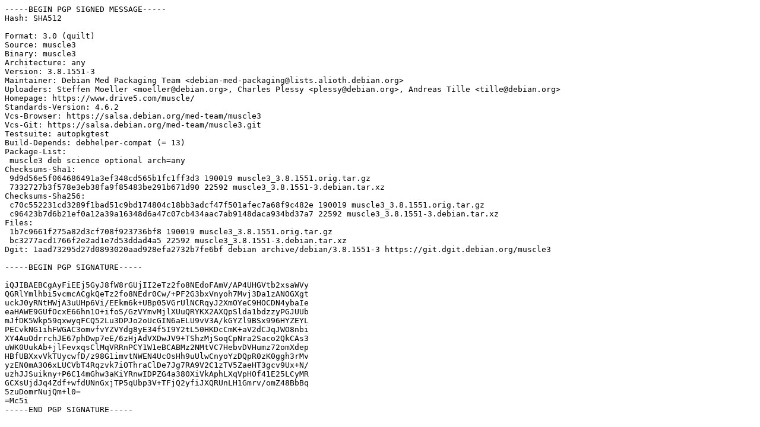

--- FILE ---
content_type: text/prs.lines.tag
request_url: https://deb.debian.org/debian/pool/main/m/muscle3/muscle3_3.8.1551-3.dsc
body_size: 1907
content:
-----BEGIN PGP SIGNED MESSAGE-----
Hash: SHA512

Format: 3.0 (quilt)
Source: muscle3
Binary: muscle3
Architecture: any
Version: 3.8.1551-3
Maintainer: Debian Med Packaging Team <debian-med-packaging@lists.alioth.debian.org>
Uploaders: Steffen Moeller <moeller@debian.org>, Charles Plessy <plessy@debian.org>, Andreas Tille <tille@debian.org>
Homepage: https://www.drive5.com/muscle/
Standards-Version: 4.6.2
Vcs-Browser: https://salsa.debian.org/med-team/muscle3
Vcs-Git: https://salsa.debian.org/med-team/muscle3.git
Testsuite: autopkgtest
Build-Depends: debhelper-compat (= 13)
Package-List:
 muscle3 deb science optional arch=any
Checksums-Sha1:
 9d9d56e5f064686491a3ef348cd565b1fc1ff3d3 190019 muscle3_3.8.1551.orig.tar.gz
 7332727b3f578e3eb38fa9f85483be291b671d90 22592 muscle3_3.8.1551-3.debian.tar.xz
Checksums-Sha256:
 c70c552231cd3289f1bad51c9bd174804c18bb3adcf47f501afec7a68f9c482e 190019 muscle3_3.8.1551.orig.tar.gz
 c96423b7d6b21ef0a12a39a16348d6a47c07cb434aac7ab9148daca934bd37a7 22592 muscle3_3.8.1551-3.debian.tar.xz
Files:
 1b7c9661f275a82d3cf708f923736bf8 190019 muscle3_3.8.1551.orig.tar.gz
 bc3277acd1766f2e2ad1e7d53ddad4a5 22592 muscle3_3.8.1551-3.debian.tar.xz
Dgit: 1aad73295d27d0893020aad928efa2732b7fe6bf debian archive/debian/3.8.1551-3 https://git.dgit.debian.org/muscle3

-----BEGIN PGP SIGNATURE-----

iQJIBAEBCgAyFiEEj5GyJ8fW8rGUjII2eTz2fo8NEdoFAmV/AP4UHGVtb2xsaWVy
QGRlYmlhbi5vcmcACgkQeTz2fo8NEdr0Cw/+PF2G3bxVnyoh7Mvj3Da1zANOGXgt
uckJ0yRNtHWjA3uUHp6Vi/EEkm6k+UBp05VGrUlNCRqyJ2XmOYeC9HOCDN4ybaIe
eaHAWE9GUfOcxE66hn1O+ifoS/GzVYmvMjlXUuQRYKX2AXQpSlda1bdzzyPGJUUb
mJfDK5Wkp59qxwyqFCQ52Lu3DPJo2oUcGIN6aELU9vV3A/kGYZl9BSx996HYZEYL
PECvkNG1ihFWGAC3omvfvYZVYdg8yE34f5I9Y2tL50HKDcCmK+aV2dCJqJWO8nbi
XY4AuOdrrchJE67phDwp7eE/6zHjAdVXDwJV9+TShzMjSoqCpNra2Saco2QkCAs3
uWK0UukAb+jlFevxqsClMqVRRnPCY1W1eBCABMz2NMtVC7HebvDVHumz72omXdep
HBfUBXxvVkTUycwfD/z98G1imvtNWEN4UcOsHh9uUlwCnyoYzDQpR0zK0ggh3rMv
yzEN0mA3O6xLUCVbT4Rqzvk7iOThraClDe7Jg7RA9V2C1zTV5ZaeHT3gcv9Ux+N/
uzhJJSuikny+P6C14mGhw3aKiYRnwIDPZG4a380XiVkAphLXqVpHOf41E25LCyMR
GCXsUjdJq4Zdf+wfdUNnGxjTP5qUbp3V+TFjQ2yfiJXQRUnLH1Gmrv/omZ48BbBq
5zuDomrNujQm+l0=
=Mc5i
-----END PGP SIGNATURE-----
